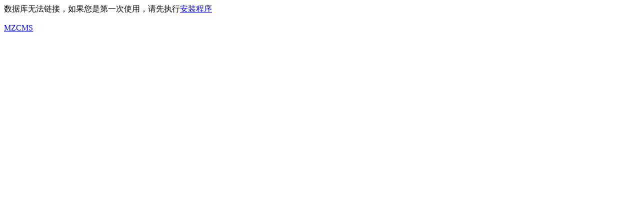

--- FILE ---
content_type: text/html
request_url: http://zbkh.com/en/
body_size: 237
content:
<meta http-equiv="Content-Type" content="text/html; charset=utf-8" />数据库无法链接，如果您是第一次使用，请先执行<a href="install">安装程序</a><br /><br /><a href="http://mzsite.cn" target="_blank">MZCMS</a>